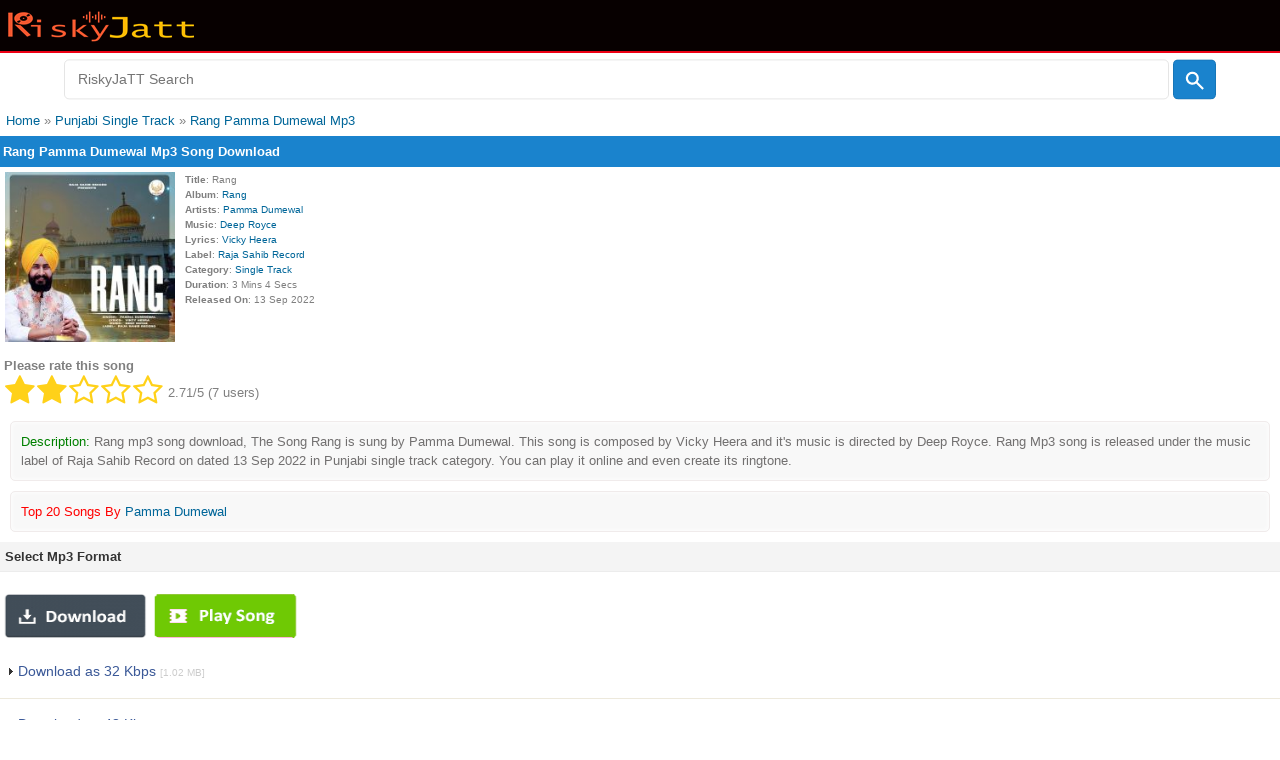

--- FILE ---
content_type: text/html; charset=UTF-8
request_url: https://riskyjatt.io/music/song/503862/Rang-Pamma-Dumewal-mp3-song.html
body_size: 4166
content:
<!DOCTYPE html>
<html><head><link rel="stylesheet" href="/music/style.css" type="text/css" />
	<meta name="viewport" content="width=device-width; initial-scale=1.0; maximum-scale=1.0; user-scalable=0;" /><title>Rang Pamma Dumewal Mp3 Song Download - RiskyJatt.Com</title>
<link rel="dns-prefetch" href="https://riskyjatt.io"><link rel="dns-prefetch" href="https://ajax.cloudflare.com"><link rel="dns-prefetch" href="https://cdnjs.cloudflare.com"><link rel="dns-prefetch" href="https://www.google-analytics.com"><link rel="dns-prefetch" href="https://www.googletagmanager.com">
<meta name="description" content="Download Rang Pamma Dumewal Mp3 Song, Rang Punjabi single track released on 13 Sep 2022 Rang mp3 song lyrics provided by Vicky Heera and music by Deep Royce label: Raja Sahib Record." />
<meta name="keywords" content="Download Rang Pamma Dumewal Mp3 Song, Rang mp3 song download, Pamma Dumewal song Rang mp3 download" />
<meta http-equiv="Content-Type" content="text/html; charset=utf-8" />
<meta name="robots" content="index, follow"/>
<meta name="googlebot" content="index, follow"/>
<meta name="revisit-after" content="1 days"/>
<meta name="rating" content="general"/>
<meta name="author" content="RiskyJaTT.Com"/>
<meta name="language" content="en" />
<meta name="copyright" content="RiskyJaTT.Com" />
<link rel="icon" sizes="16x16" href="/favicon.ico" />
<link rel="canonical" href="https://riskyjatt.io/music/song/503862/Rang-Pamma-Dumewal-mp3-song.html" /> 
<link rel="alternate" hreflang="en" href="https://riskyjatt.io/music/song/503862/Rang-Pamma-Dumewal-mp3-song.html" />
<meta name="distribution" content="global" />
<meta http-equiv="content-language" content="en" />
<meta property="og:type" content="Website" />
<meta property="og:title" content="Rang Pamma Dumewal Mp3 Song Download - RiskyJatt.Com"/>
<meta property="og:url" content="https://riskyjatt.io/music/song/503862/Rang-Pamma-Dumewal-mp3-song.html"/>
<meta property="og:image" content="https://riskyjatt.io/music/thumb/502585/Rang-1663052018.jpg" />
<meta property="og:description" content="Download Rang Pamma Dumewal Mp3 Song, Rang Punjabi single track released on 13 Sep 2022 Rang mp3 song lyrics provided by Vicky Heera and music by Deep Royce label: Raja Sahib Record."/>
<script src="/music/js/video.js" type="642fb7f6add6777d1156f7da-text/javascript"></script>
<script src="/music/js/common.js" type="642fb7f6add6777d1156f7da-text/javascript"></script>
<link defer rel="stylesheet" href="https://cdnjs.cloudflare.com/ajax/libs/font-awesome/4.7.0/css/font-awesome.min.css">	
<link rel="stylesheet" href="https://cdnjs.cloudflare.com/ajax/libs/font-awesome/4.2.0/css/font-awesome.min.css">
<link rel="stylesheet" href="/music/ratings/stars.css?122">
<style type='text/css'>
  img.ribbon {
	position: fixed;
	z-index: 1;
	top: 0;
	right: 0;
	border: 0;
	cursor: pointer; }
</style>
<script data-cfasync="false" async type="text/javascript" src="//gi.mphpalus.com/rjcW4r5ZhF84AO/12268"></script></head><body><div class="tophead"><a href="/"><img src="/riskyjatt.png" alt="Riskyjatt - download latest and new songs" width="190px" height="32px"/></a></div>
<form method="get" action="/search.php"><div class="searchwrap">   
<div class="searchbar"><input type="text" class="searchTerm" name="q" placeholder="  RiskyJaTT Search"/>
<button type="submit" value="Search" class="searchButton" aria-label="Right Align">
<div class="jattsearch"></div></button></div></div></form>

		<script data-cfasync="false" async type="text/javascript" src="//minningsutu.com/1clkn/23355"></script><div class="breadcrumbs" itemscope itemtype="http://schema.org/BreadcrumbList">
  <div itemprop="itemListElement" itemscope
      itemtype="http://schema.org/ListItem" style="display: inline;">
    <a itemprop="item" href="/">
    <span itemprop="name">Home</span></a>
    <meta itemprop="position" content="1" />
  </div>
  &#187;
  <div itemprop="itemListElement" itemscope
      itemtype="http://schema.org/ListItem" style="display: inline;">
    <a itemprop="item" href="/Single-Track-mp3-songs.html">
    <span itemprop="name">Punjabi Single Track</span></a>
    <meta itemprop="position" content="2" />
  </div>  
  &#187;
  <div itemprop="itemListElement" itemscope
      itemtype="http://schema.org/ListItem" style="display: inline;">
    <a itemprop="item" href="https://riskyjatt.io/music/song/503862/Rang-Pamma-Dumewal-mp3-song.html">
    <span itemprop="name">Rang Pamma Dumewal Mp3</span></a>
    <meta itemprop="position" content="3" />
  </div> 
</div><h1>Rang Pamma Dumewal Mp3 Song Download</h1><div style="float:left; padding: 5px; max-width: 42%">
	<img src="/music/thumb/502585/Rang-1663052018.jpg" alt="Download Rang Pamma Dumewal mp3 song, Rang Pamma Dumewal full album download" style="width:100%; max-width: 170px; height:170px;" />
	</div>
<div style="float:left; padding: 5px; max-width:42%;"><div class="sideitem"><b>Title</b>: Rang</div><div class="sideitem"><b>Album</b>: <a href="/music/album/502585/Rang-Pamma-Dumewal-mp3-songs.html">Rang</a></div><div class="sideitem"><b>Artists</b>: <a href="/artist/Pamma-Dumewal.html">Pamma Dumewal</a></div><div class="sideitem"><b>Music</b>: <a href="/tag/Deep-Royce-in-songs-d-1.html">Deep Royce</a></div><div class="sideitem"><b>Lyrics</b>: <a href="/tag/Vicky-Heera-in-songs-d-1.html">Vicky Heera</a></div><div class="sideitem"><b>Label</b>: <a href="/tag/Raja-Sahib-Record-in-songs-d-1.html">Raja Sahib Record</a></div><div class="sideitem"><b>Category</b>: <a href="/Single-Track-mp3-songs.html">Single Track</a></div><div class="sideitem"><b>Duration</b>: 3 Mins 4 Secs</div><div class="sideitem"><b>Released On</b>: 13 Sep 2022</div><!--ZS:0.0074050426483154--></div><div style="padding: .3em; clear:both"><b>Please rate this song</b><br/>
<div class="starrr" id="star1"></div>
<span class='ratingDetail' style=' font-size:1.0em;vertical-align:super;'>
2.71/5 (7 users)
</span>
<div>
  <span class='your-choice-was' style='display: none; font-size:1.0em; color: #016f4a;'>
	Thank you for rating this item!
  </span>
</div>
</div><script src="https://cdnjs.cloudflare.com/ajax/libs/jquery/1.11.1/jquery.js" type="642fb7f6add6777d1156f7da-text/javascript"></script>
<script src="/music/ratings/stars.js" type="642fb7f6add6777d1156f7da-text/javascript"></script>
<script type="642fb7f6add6777d1156f7da-text/javascript">
  var ratControl = $('#star1').starrr({
	  rating: 2.71, 
		change: function(e, value){
		if (value) {
			$('.your-choice-was').show();
			$('.choice').text(value);
			if(getCookie("rated_list").indexOf("-s503862")<0){
				$.ajax({
					type: "POST",
					url: '/music/ajax.php?act=rate',
					data: {id: "503862", itemName: "song",ratingValue: value},
					success: () => {ratControl.options.readOnly = false},
					error: $('.choice').text("Error"),
					dataType: "json"
				});
			}
		} 
		else {
			$('.your-choice-was').hide();
		}
	}
  });

</script><div style="clear:both; height:0px;width:0px;"></div><div class="description" style="clear: both;"><font color="green">Description: </font>Rang mp3 song download, The Song Rang is sung by Pamma Dumewal. This song is composed by Vicky Heera and it&apos;s music is directed by Deep Royce. Rang Mp3 song is released under the music label of Raja Sahib Record on dated 13 Sep 2022 in Punjabi single track category. You can play it online and even create its ringtone.</div><div class="description" style="clear:both"><font color="red">Top 20 Songs By <a href="/artist/Pamma-Dumewal.html">Pamma Dumewal</a></font></div><div class="pendu11" style="clear: both;">Select Mp3 Format</div><!--SZIF:3.814697265625E-5--><br/><a href="https://mh.revayhystrix.com/iDK1AsgYXJT/12271" target="_blank" rel="nofollow"><img src="/ads/4.gif" width="300" height="50" alt="Play song" /></a><br/><a rel="nofollow" href="https://www.riskyhd.com/latest-download/song/503862/Rang-Pamma-Dumewal-mp3-song.html"><div class="riskyjatt"><img  src="/music/mp3.jpg" title="download in  Kbps" alt="Rang Pamma Dumewal mp3 song in  Kbps" /> Download as 32 Kbps  <font style="font-size: 10px; color:#ccc;">[1.02 MB]</font></div></a><a rel="nofollow" href="https://jatt.work/dren/music/data/Single_Track/202209/Rang/48/Rang_1.mp3/Rang (RiskyJatt.Com).mp3"><div class="riskyjatt"><img  src="/music/mp3.jpg" title="download in 48 Kbps" alt="Rang Pamma Dumewal mp3 song in 48 Kbps" /> Download as 48 Kbps  <font style="font-size: 10px; color:#ccc;">[1.51 MB]</font></div></a><a rel="nofollow" href="https://jatt.work/dren/music/data/Single_Track/202209/Rang/128/Rang_1.mp3/Rang (RiskyJatt.Com).mp3"><div class="riskyjatt"><img  src="/music/mp3.jpg" title="download in 128 Kbps" alt="Rang Pamma Dumewal mp3 song in 128 Kbps" /> Download as 128 Kbps  <font style="font-size: 10px; color:#ccc;">[3.26 MB]</font></div></a><a rel="nofollow" href="https://jatt.work/dren/music/data/Single_Track/202209/Rang/320/Rang_1.mp3/Rang (RiskyJatt.Com).mp3"><div class="riskyjatt"><img  src="/music/mp3.jpg" title="download in 320 Kbps" alt="Rang Pamma Dumewal mp3 song in 320 Kbps" /> Download as 320 Kbps  <font style="font-size: 10px; color:#ccc;">[7.1 MB]</font></div></a><a href="https://riskyjatt.pro/music/songringtones/503862/Rang-Pamma-Dumewal-ringtones.html"><div class="riskyjatt"><img src="/music/mp3.jpg" title="Download Rang Ringtones" alt="Download Rang Ringtones" /> Download Rang Ringtones</div></a>
<br/><a href="https://mh.revayhystrix.com/iDK1AsgYXJT/12271" target="_blank" rel="nofollow"><img src="/ads/8.gif" width="300" height="50" alt="Play song" /></a><br/><div class="pendu11">Play This Song</div><audio controls preload="none" style="margin-top:7px;">
		<source src="https://jatt.work/music/data/Single_Track/202209/Rang/128/Rang_1.mp3" type="audio/mpeg">
		Your browser does not support the audio element.
		</audio>
         <br/><div class="pendu13">Share This Song</div>
<div class="icon-bar">
  <a href="https://www.facebook.com/sharer/sharer.php?u=https://riskyjatt.io/music/song/503862/Rang-Pamma-Dumewal-mp3-song.html" class="facebook"><i class="fa fa-facebook"></i></a>
  <a href="https://twitter.com/share?text=Listen and Download Rang Mp3 Song By Pamma Dumewal &amp;url=https://riskyjatt.io/music/song/503862/Rang-Pamma-Dumewal-mp3-song.html" class="twitter"><i class="fa fa-twitter"></i></a>
  <a href="https://chart.googleapis.com/chart?chs=400x400&cht=qr&chl=https://riskyjatt.io/music/song/503862/Rang-Pamma-Dumewal-mp3-song.html" class="qrcode"><i class="fa fa-qrcode"></i></a>
  <a href="whatsapp://send?text=Listen And Download Rang Mp3 Song By Pamma Dumewal @ RiskyJatt https://riskyjatt.io/music/song/503862/Rang-Pamma-Dumewal-mp3-song.html" class="whatsapp"><i class="fa fa-whatsapp"></i></a>
  <a href="sms:?body=Listen And Download This Song Rang By Pamma Dumewal https://riskyjatt.io/music/song/503862/Rang-Pamma-Dumewal-mp3-song.html from https://riskyjatt.com" class="envelope"><i class="fa fa-envelope"></i></a>
  <a href="/cdn-cgi/l/email-protection#[base64]" class="email"><i class="fa fa-at"></i></a>
</div>
<div class="icon-bar">
Copy URL: <input name="Listen And Download This Song Rang By Pamma Dumewal" type="text" value="https://riskyjatt.com/s_274O" size="21" />
</div><!--ZS:0.0097298622131348--><div class="pendu13">You may also like</div><div style="margin: 15px; border:1px solid #ccc">
	<a href="/music/album/502584/Zone-Malwa-Jassi-Jawanda-mp3-songs.html"><div class="riskyjatt"><img src="/music/folder.png" alt="-" /> Zone Malwa <font style="color: #008000; font-size:100%;">(Jassi Jawanda)</font></div></a><a href="/music/album/502583/Gaddi-Vich-Dilpreet-Dhillon-mp3-songs.html"><div class="riskyjatt"><img src="/music/folder.png" alt="-" /> Gaddi Vich <font style="color: #008000; font-size:100%;">(Dilpreet Dhillon)</font> <img src="/music/star.png" alt="Recommended" style="width: 1.5em;"/></div></a><a href="/music/album/502582/Cross-Love-Karaj-Randhawa-mp3-songs.html"><div class="riskyjatt"><img src="/music/folder.png" alt="-" /> Cross Love <font style="color: #008000; font-size:100%;">(Karaj Randhawa)</font></div></a><a href="/music/album/502581/Vigarh-Geya-Noor-Tung-mp3-songs.html"><div class="riskyjatt"><img src="/music/folder.png" alt="-" /> Vigarh Geya <font style="color: #008000; font-size:100%;">(Noor Tung)</font></div></a><a href="/music/album/502580/Depend-On-Truck-Deep-Dhillon-Jaismeen-Jassi-mp3-songs.html"><div class="riskyjatt"><img src="/music/folder.png" alt="-" /> Depend On Truck <font style="color: #008000; font-size:100%;">(Deep Dhillon and Jaismeen Jassi)</font></div></a></div><div style="padding: 5px;"><h2>Pamma Dumewal Rang mp3, Pamma Dumewal new song</h2></div><div style="padding: 5px;"><h3>Rang Pamma Dumewal song download</h3></div><div style="padding: 5px;"><h4>Rang Pamma Dumewal album mp3 song</h4></div><div style="padding: 5px;"><b>Tags:</b></font> Rang song download, Pamma Dumewal Rang full mp3, Download Rang Punjabi Single Track, Rang by Pamma Dumewal on riskyjatt</div><!--TS:0.010569095611572--><br/><div align="left" style="padding: 10px;"><a href="/">Back To Home</a> </div> 
<br/>
<div class="pendu1" align="center">&copy;2025 RiskyJaTT.Com</div> 

<!-- Default Statcounter code for Riskyjatt.io
http://riskyjatt.io -->
<script data-cfasync="false" src="/cdn-cgi/scripts/5c5dd728/cloudflare-static/email-decode.min.js"></script><script type="642fb7f6add6777d1156f7da-text/javascript">
var sc_project=12103315; 
var sc_invisible=1; 
var sc_security="450c562f"; 
</script>
<script type="642fb7f6add6777d1156f7da-text/javascript" src="https://www.statcounter.com/counter/counter.js" async></script>
<noscript><div class="statcounter"><a title="Web Analytics"
href="https://statcounter.com/" target="_blank"><img
class="statcounter"
src="https://c.statcounter.com/12103315/0/450c562f/1/"
alt="Web Analytics"></a></div></noscript>
<!-- End of Statcounter Code -->
<script src="/cdn-cgi/scripts/7d0fa10a/cloudflare-static/rocket-loader.min.js" data-cf-settings="642fb7f6add6777d1156f7da-|49" defer></script><script defer src="https://static.cloudflareinsights.com/beacon.min.js/vcd15cbe7772f49c399c6a5babf22c1241717689176015" integrity="sha512-ZpsOmlRQV6y907TI0dKBHq9Md29nnaEIPlkf84rnaERnq6zvWvPUqr2ft8M1aS28oN72PdrCzSjY4U6VaAw1EQ==" data-cf-beacon='{"version":"2024.11.0","token":"03525c0660534c0d9d994142050b8d99","r":1,"server_timing":{"name":{"cfCacheStatus":true,"cfEdge":true,"cfExtPri":true,"cfL4":true,"cfOrigin":true,"cfSpeedBrain":true},"location_startswith":null}}' crossorigin="anonymous"></script>
</body></html>

--- FILE ---
content_type: text/css
request_url: https://riskyjatt.io/music/style.css
body_size: 4238
content:
body {
color : #808080;
margin : 0 0px;
font-family: Hevletica,Verdana,arial;
font-size:.8em; 
background : #FFFFFF;
line-height: 1.5em;
}
audio::-internal-media-controls-download-button {
    display:none;
}

audio::-webkit-media-controls-enclosure {
    overflow:hidden;
}

audio::-webkit-media-controls-panel {
    width: calc(100% + 30px); /* Adjust as needed */
}
 .breadcrumbs {
	padding: 6px;
 }
.sideitem {
	border: 0px dotted #F4F4F4; font-size:.76em; 
	line-height: 1.6;
}
.sideitem img {
    vertical-align: middle;
}
a:link, a:active, a:visited {
color : #3b5998;
text-decoration : none;
}
a:hover, a:focus {
color : #000000;
text-decoration : none;
}
p{
	margin: 4px;
	padding: 0 3px;
	font-family: Verdana, Arial, Helvetica, sans-serif;
	border: 1px dotted #f4f4f4;
	font-size: 12px
}
b{ 
	font-weight:bold;
}
h1
	{
	text-align:left;
  background: #1A83CD none repeat scroll 0 0;
    color: #fff;
	margin:0;
	font-size:13px;
    padding: 6px 3px;
    font-weight:bold;
	
	}
h2 {     
    font-size: 13px;     
    font-weight:600;
    padding: 0;     margin: 0;
}  

h3 {     
    font-size: 13px;     
    font-weight:600;
    margin: 0;     padding: 0;     
    line-height: 1.2; 
}

 h4 {     
    font-size: 13px;     
    font-weight:600;
    margin: 0;     padding: 0;     
    line-height: 1.2; 
}  

/* update items */
.updateitems {
	font-size: 11px; border: 1px dotted #f4f4f4; padding: 5px;
}
.updatecat{
	color: red;
}

.updatear {
	color: #008000; font-size:100%;
}

h5, h6, h7 {
color : #fff;
    margin: 0px;
    font-weight: bold;
font-size: small;
background : #36aad8;
padding : 6px;
}

.pendu, .pendu0, .pendu1, .pendu2, .pendu3, .pendu4, .pendu5, .pendu6, .pendu7, .pendu8, .pendu9, .pendu10, .pendu11, .pendu12, .pendu13, .pendu14, .pendu15, .pendu16, .pendu17, .pendu18, .pendu19, .pendu20, .pendu21, .pendu22, .pendu23, .pendu24, .pendu25, .pendu26, .pendu27, .pendu28, .pendu29{
	text-align:left;
	padding: 5px 5px 5px 5px;
	background:#F4F4F4; repeat-x top;
	border-bottom:1px solid #ececec;
	font-weight:bold;
	color:#333333;
	margin-top:1px;
	text-transform:capitalize;
}
.pendu img, .pendu0 img, .pendu1 img, .pendu2 img, .pendu3 img, .pendu4 img, .pendu5 img, .pendu6 img, .pendu7 img, .pendu8 img, .pendu9 img, .pendu10 img, .pendu11 img, .pendu12 img, .pendu13 img, .pendu14 img, .pendu15 img, .pendu16 img, .pendu17 img, .pendu18 img, .pendu19 img, .pendu20 img, .pendu21 img, .pendu22 img, .pendu23 img, .pendu24 img, .pendu25 img, .pendu26 img, .pendu27 img, .pendu28 img, .pendu29 img{
    vertical-align: middle;
}
.description{
  padding: 10px;
  background: #eee;  
  font-size: small;
  color:#727070;  
  margin: 10px; 
  background: #F8F8F8 none repeat scroll 0px 0px;
  border: 1px solid #F0EBEB;
  border-radius: 5px;
  box-shadow: 0px 0px 5px #FFF inset;
  }	
div.headertop {
	background-color: #030303;
	border:none;
	color:#292929;
	height:39px;
	padding:0;
	line-height: 39px;
	border-bottom: solid 3px #E4A915;
	font-weight: bold;
}
.style1 {
	color: #FFFFFF;
	font-size: 16px;
	padding: 6px;
}
a.mrj {
    float: left;
    width: 100%;
    color: #1079a8;
    background: #ffffff;
    padding: 10px 5px;
    text-decoration: none;
    font-size: 12px;
    box-sizing: border-box;
    display: block;
    margin: 0px 0px;
    border-bottom: 1px solid #F2F2F2;
}
.mrj_btn {
    background: #f5f5f5 none repeat scroll 0 0;
    border: 1px solid #ccc;
    border-radius: 3px;
    margin: 5px 0;
    display: inline-block;
    font-weight: normal;
    padding: 5px 11px;
    font-family: Verdana, Arial, Helvetica, sans-serif;
    font-size: 11px;
    vertical-align: middle;
}
ul.mrj {
    display: block;
    -webkit-margin-before: 1em;
    -webkit-margin-end: 0px;
    -webkit-padding-start: 1px;
}
a.mrj:hover {
    background-color: rgba(230, 230, 230, 0.53);
}
img.albumcover {
    width: 70px;
    height: 70px;
    border: 1px none #b9b9b9;
    border-radius: 6px;
    float: left;
}
table.tip {
    background-color: transparent;
}
td.tip {
    padding: 3px;
}
tr.tip {
    border: 1px solid #f3f3f3;
}
img.albumcover2 {
    width: 60px;
    height: 60px;
    border: 1px none #b9b9b9;
    border-radius: 30px;
    
}
.tracks {
    width: 70%;
    white-space: nowrap;
    overflow: hidden;
    text-overflow: ellipsis;
    float: left;
    padding-left: 8px;
}
.tunes {
	margin-bottom:10px;
	text-align:center;
	padding: 2px 5px 5px 8px;
	background:#FF9900;


repeat-x top;
	border:1px solid #ccc;
	font-weight:bold;
	color:#333333;
	text-transform:capitalize;
	}
.tophead {
    background-color: #070000;
    padding: 10px 0px 4px 4px;
    border-bottom: 2px solid #EE0014;
    font-size: 14px;     
    color: white;
    font-weight:600;
    margin: 0px 0;
    overflow: hidden;
    text-overflow: ellipsis;
    white-space: nowrap;
}
.songlyrics	{ font-family: Oxygen ,sans-serif;font-weight: 400;font-size: 15px;line-height: 12px;white-space: pre-wrap;white-space: -moz-pre-wrap;white-space: -o-pre-wrap;background-color: inherit;padding: 10px;margin: 10px;border: 1px solid #f0ebeb;border-radius: 5px; }	
.logo	{ background: #ddd; repeat-x;border-bottom: 2px solid #EE0014;font-weight:bold;color:#cccccc;padding:7px; }
.videoboxmini{float:left;width:100%;padding:10px;box-sizing:border-box}
.wrapper{width:100%;max-width:700px;padding:5px;box-sizing:border-box}
.youtube{background-color:#000;position:relative;padding-top:56.25%;overflow:hidden;cursor:pointer}
.youtube img{width:100%;top:-16.82%;left:0;opacity:.7}
.youtube .play-button{width:90px;height:60px;background-color:#333;box-shadow:0 0 30px rgba(0,0,0,.6);z-index:1;opacity:.8;border-radius:6px}
.youtube .play-button:before{content:"";border-style:solid;border-width:15px 0 15px 26px;border-color:transparent transparent transparent #fff}
.youtube .play-button,.youtube img{cursor:pointer}.youtube .play-button,.youtube .play-button:before,.youtube iframe,.youtube img{position:absolute}
.youtube .play-button,.youtube .play-button:before{top:50%;left:50%;transform:translate3d(-50%,-50%,0)}.youtube iframe{height:100%;width:100%;top:0;left:0}
	
.tunesmp3 {text-align:left;
	padding: 5px 5px 5px 5px;
	background:#fe642e; repeat-x top;
	border-bottom:1px solid #ececec;
	font-weight:bold;
	color:#333333;
	margin-top:1px;
	text-transform:capitalize;
	}
.pendu1 {
	text-align:center;
  background: #1A83CD none repeat scroll 0 0;
    color: #fff;
	margin:0;
	font-size:12px;
    padding: 6px 3px;
    font-weight:bold;
}


.sprt{
	border-bottom:1px dashed #CCC;
	margin:2px 0;
}
.catRow { 
	margin:0;
	padding:8px;
	background:#fdfdfd;
	border-bottom:1px solid #ececec;
}
a:link {
	color: #006699;
	text-decoration:none;
}

/*aa*/
.gen {
	padding: 5px;
}
.thumb {
	float: left;
}
div.entry{
	margin:10px 2px;
	overflow:auto;
}
.tdesc{
	float:left;
	font-size:100%;
	padding: 1px;
	margin-left: 5px;
}
.atext{
	padding: 10px;
	line-height: 1.5;
}
a.nodec{
	text-decoration: none;
}
p.nocol {
	color: #000;
}
p{
	padding: 1px;
	margin: 1px;
}
.smallgray{
	font-size: 10px; color:#ccc;
}

.catRow { 
	margin:0;
	padding:8px;
	background:#fdfdfd;
	border-bottom:1px solid #ececec;
}
a .catRow{display: block;padding:10px; color:#3b5998}

.riskyjatt, .riskyjatt2 {
    background-position: 1px center;
    background-repeat: no-repeat;
    background-size: 30px;
    border-bottom: 1px solid #ede9dc;	
    overflow: hidden;
    text-overflow: ellipsis;
    white-space: nowrap;
    font-size: 14px;
}
.riskyjatt a{
	display: block;
    padding: 14px 0px 14px 8px;
    color: #3b5998;
}
a .riskyjatt{	display: block;
    padding: 16px 0px 16px 8px;
    color: #3b5998;
	}
.riskyjatt:hover{background-color:#E6E6E6;}
.riskyjatt img {
    vertical-align: middle;
}
.down {float:left}
.down a{
background-color:#00c3f4;
color:#fff;
padding:10px 20px;
font-weight:bold;
border-radius:3px;
margin:5px;
text-decoration:none;
border-bottom:1px solid #F2F2F2;
}
.down a:hover{background-color:#262627;}
.buttons {margin:10px 0px 20px 0px;padding:10px 0px;}
input[type="Back"]:hover {
color : #fff;
background : #333;
}
.down2 {float:left}
.down2 a{
background-color:#e05fef;
color:#fff;
padding:10px 20px;
font-weight:bold;
border-radius:3px;
margin:5px;
text-decoration:none;
border-bottom:1px solid #F2F2F2;
}
.down2 a:hover{background-color:#262627;}
.style24 {
color : brown;
}
.adz {

width:180px;
max-height:75px;
height:75px;

 
}
.adz img{max-width:300px}
.buttons {margin:10px 0px 20px 0px;padding:10px 0px;}
input[type="Back"]:hover {
color : #fff;
background : #333;
}

.cut_r {
    display: block;
    margin: 5px;
    padding: 0;
}
.cut_r p {
    border-bottom: 1px solid #fff;
    margin: 2px 0;
    padding: 4px 4px;
}
.cut_r label {
    background: #F4F4F4 none repeat scroll 0 0;
    color: #000;
    padding: 7px 5px;
}
.pad.cut_r span {
    background: #333 none repeat scroll 0 0;
    color: #fff;
    padding: 6px 5px;
    vertical-align: 1px;
}
.cut_r input, .cut_r select {
    border: medium none;
    box-shadow: 1px 1px 0 #333 inset;
    padding: 5px 0;
    text-align: center;
}
.cut_r .btn {
    background: #1A83CD none repeat scroll 0 0;
	box-shadow:0 -13px 0 #036cb6 inset!important;
	border:none;
}
.cut_r select {
    margin: 0 4px;
}
.btn {
    background: #1a83cd none repeat scroll 0 0;
    border: medium none;
    border-radius: 3px;
    color: #fff;
    font-size: 11px;
	cursor:pointer;
	box-shadow:0 -13px 0 #036cb6 inset;
    padding: 6px 1px;
}
.albumCover,
.albumInfo,
.albumCoverSmall {
    float: left;
}
.albumCover img {
    width: 100px;
    height: 100px;
    border: solid 1px #fff;
}
.albumCoverSmall img {
    width: 120px;
    height: 120px;
    border: solid 1px #fff;
}
.style24 {
    color: ##D63030;
    font-weight: bold!important;
}
.style18 {
    color: #484C4D
}
.style24 {
    color: #CE3B3B;
}
.share a{
display:inline-block;
}
.share a:hover,.share a:active{
    background: #eee;
}
.shareicon{
    margin: 10px;
}

@media (max-width: 600px) {
.share{
    width:96%;
    overflow:auto;
    margin: 0 auto!important;
    padding: 0!important;
}
.share a{
   text-align:center;
   float: left;
   width: 16%;
}

.shareicon{
   margin: 10px 0!important;
 }
}
.mainTitle {
    background: #DDD;
    color: #000;
    font-weight: bold;
    padding: 4px 5px;
    border-top-width: 3px;
    border-top-style: solid;
    border-top-color: #0489b1
}
.margin {
	margin: 0;
}
.searchbar {  width: 100%;  position: relative;  display: flex;} 
.searchTerm {  width: 100%;  
border: 1px solid rgba(0,0,0,.1);
border-right: 1px solid rgba(0,0,0,.1);
  padding: 5px;  
  border-radius: 5px 5px 5px 5px;  
font-size: 14px;
outline: none;  color: var(--systemPrimary);
margin: 0px 4px 0px 0px;
    background-color: var(--webNavigationMobileBg-rgb);
}
.searchButton {    
border: 1px solid rgba(0,0,0,.1);
background: #1a83cd;
text-align: center;  
color: #fff;  
padding: 2px 0px 0px 6px;
border-radius: 5px 5px 5px 5px;  
cursor: pointer;  
font-size: 20px;
width: 45px; height: 40px;}
.searchwrap {     
width: 90%;    
position: relative;    
top: 0;    
left: 50%;    
transform: translate(-50%, -4%);    
margin: 8px 0px 4px 0px;
}
.jattsearch {     
background-image: url("data:image/svg+xml,<svg viewBox='0 0 22 22' fill='white' xmlns='http://www.w3.org/2000/svg'><path d='M18.677 19.607l-5.715-5.716a6 6 0 0 1-7.719-9.133a6 6 0 0 1 9.134 7.718l5.715 5.716l-1.414 1.414l-.001.001zM9.485 5a4 4 0 1 0 2.917 1.264l.605.6l-.682-.68l-.012-.012A3.972 3.972 0 0 0 9.485 5z'/></svg>");   
padding: 30px 0px 0px 30px;
color: var(--morebyy);
overflow: hidden;     
text-overflow: ellipsis;     
white-space: nowrap;     
background-position: 2px center;     
background-repeat: no-repeat;     
background-size: 24px;
font-weight: 600;
letter-spacing: .0015em;
} 
.trow { 
	margin:0;
	padding:5px;
	background:#fdfdfd;
	border-bottom:1px solid #ececec;
}
  ol.breadcrumbs{
   list-style-type:none;
   margin: 0;
   margin-left:3px;
   padding: 0;
   display: inline-block;
  }
  ol.breadcrumbs li{
   float: left;
   margin-left: 5px;
  }
  ol.breadcrumbs li:after{
  content: '> ';
  color: black;
  }
  ol.breadcrumbs li.last:after{
  content: none;
      }
.topnav {
  overflow: hidden;
  background-color: #333;
}

.topnav a {
  float: left;
  display: block;
  color: #f2f2f2;
  text-align: center;
  padding: 14px 16px;
  text-decoration: none;
  font-size: 17px;
}

.active {
  background-color: #1a83cd;
  color: white;
}

.topnav .icon {
  display: none;
}

.dropdown {
  float: left;
  overflow: hidden;
}

.dropdown .dropbtn {
  font-size: 17px;    
  border: none;
  outline: none;
  color: white;
  padding: 14px 16px;
  background-color: inherit;
  font-family: inherit;
  margin: 0;
}

.dropdown-content {
  display: none;
  position: absolute;
  background-color: #f9f9f9;
  min-width: 160px;
  box-shadow: 0px 8px 16px 0px rgba(0,0,0,0.2);
  z-index: 1;
}

.dropdown-content a {
  float: none;
  color: black;
  padding: 12px 16px;
  text-decoration: none;
  display: block;
  text-align: left;
}

.topnav a:hover, .dropdown:hover .dropbtn {
  background-color: #555;
  color: white;
}

.dropdown-content a:hover {
  background-color: #ddd;
  color: black;
}

.dropdown:hover .dropdown-content {
  display: block;
}

@media screen and (max-width: 600px) {
  .topnav a:not(:first-child), .dropdown .dropbtn {
    display: none;
  }
  .topnav a.icon {
    float: right;
    display: block;
  }
}

@media screen and (max-width: 600px) {
  .topnav.responsive {position: relative;}
  .topnav.responsive .icon {
    position: absolute;
    right: 0;
    top: 0;
  }
  .topnav.responsive a {
    float: none;
    display: block;
    text-align: left;
  }
  .topnav.responsive .dropdown {float: none;}
  .topnav.responsive .dropdown-content {position: relative;}
  .topnav.responsive .dropdown .dropbtn {
    display: block;
    width: 100%;
    text-align: left;
  }
}	
/* Fixed/sticky icon bar (vertically aligned 50% from the top of the screen) */
.icon-bar {
   margin: 3px;
 }
 
 /* Style the icon bar links */
 .icon-bar a {
   display: inline-block;
   text-align: center;
   padding: 5px;
   /* height: 1.5em; */
   width: 1.5em;
   transition: all 0.3s ease;
   color: white;
   font-size: 20px;
   
 }
 
 /* Style the social media icons with color, if you want */
 .icon-bar a:hover {
   background-color: #000;
 }

 .selected {
   background-color: rgb(8, 103, 158);
 }
 
 .facebook {
   background: #3B5998;
   color: white;
 }
 
 .twitter {
   background: #55ACEE;
   color: white;
 }
 
 .qrcode {
   background: #000000;
   color: white;
 }
 .whatsapp {
   background: #25D366;
   color: white;
 }
 
 .envelope {
   background: #9c9b9b;
   color: white;
 } 

 .email {
   background: #ea4335;
   color: white;
 } 
 .copy {
   background: #9c9b9b;
   color: white;
 } 

--- FILE ---
content_type: text/css
request_url: https://riskyjatt.io/music/ratings/stars.css?122
body_size: -381
content:
.starrr {
  display: inline-block; }
  .starrr a {
    font-size: 2.5em;
    padding: 0 1px;
    cursor: pointer;
    color: #FFD119;
    text-decoration: none; }


--- FILE ---
content_type: application/javascript
request_url: https://riskyjatt.io/music/js/video.js
body_size: -120
content:
( function() {

	var youtube = document.querySelectorAll( ".youtube" );
	
	for (var i = 0; i < youtube.length; i++) {
		
		var source = "https://img.youtube.com/vi/"+ youtube[i].dataset.embed +"/sddefault.jpg";
		
		var image = new Image();
				image.src = source;
				image.addEventListener( "load", function() {
					youtube[ i ].appendChild( image );
				}( i ) );
		
				youtube[i].addEventListener( "click", function() {

					var iframe = document.createElement( "iframe" );

							iframe.setAttribute( "frameborder", "0" );
							iframe.setAttribute( "allowfullscreen", "" );
							iframe.setAttribute( "src", "https://www.youtube.com/embed/"+ this.dataset.embed +"?rel=0&showinfo=0&autoplay=1" );

							this.innerHTML = "";
							this.appendChild( iframe );
				} );	
	};
	
} )();